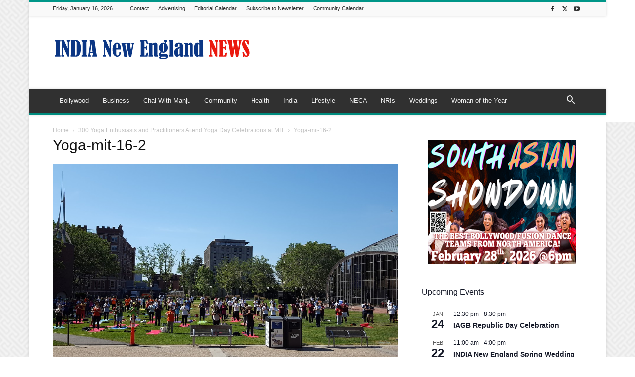

--- FILE ---
content_type: text/html; charset=UTF-8
request_url: https://indianewengland.com/wp-admin/admin-ajax.php?td_theme_name=Newspaper&v=12.7.4
body_size: -147
content:
{"12651":26}

--- FILE ---
content_type: text/html; charset=utf-8
request_url: https://www.google.com/recaptcha/api2/aframe
body_size: 268
content:
<!DOCTYPE HTML><html><head><meta http-equiv="content-type" content="text/html; charset=UTF-8"></head><body><script nonce="0C8LkDB8NEe_G12QthkDVA">/** Anti-fraud and anti-abuse applications only. See google.com/recaptcha */ try{var clients={'sodar':'https://pagead2.googlesyndication.com/pagead/sodar?'};window.addEventListener("message",function(a){try{if(a.source===window.parent){var b=JSON.parse(a.data);var c=clients[b['id']];if(c){var d=document.createElement('img');d.src=c+b['params']+'&rc='+(localStorage.getItem("rc::a")?sessionStorage.getItem("rc::b"):"");window.document.body.appendChild(d);sessionStorage.setItem("rc::e",parseInt(sessionStorage.getItem("rc::e")||0)+1);localStorage.setItem("rc::h",'1768616340071');}}}catch(b){}});window.parent.postMessage("_grecaptcha_ready", "*");}catch(b){}</script></body></html>